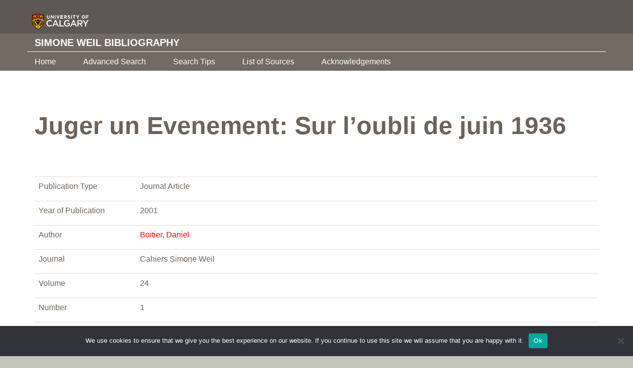

--- FILE ---
content_type: text/html; charset=UTF-8
request_url: https://simoneweil.library.ucalgary.ca/bibliography/juger-un-evenement-sur-loubli-de-juin-1936/
body_size: 8482
content:
<!DOCTYPE html>
<html lang="en-US">
<head>
  <meta charset="utf-8">
  <meta name="viewport" content="width=device-width, initial-scale=1.0">
  <meta name="google-site-verification" content="aHMiDOC_TI_H1GzntOg5M0S6ZK0r3gEixtAwGiRACd8" />
  <meta name='robots' content='index, follow, max-image-preview:large, max-snippet:-1, max-video-preview:-1' />

	
	<title>Juger un Evenement: Sur l&#039;oubli de juin 1936 - Simone Weil Bibliography</title>
	<link rel="canonical" href="https://simoneweil.library.ucalgary.ca/bibliography/juger-un-evenement-sur-loubli-de-juin-1936/" />
	<meta property="og:locale" content="en_US" />
	<meta property="og:type" content="article" />
	<meta property="og:title" content="Juger un Evenement: Sur l&#039;oubli de juin 1936 - Simone Weil Bibliography" />
	<meta property="og:url" content="https://simoneweil.library.ucalgary.ca/bibliography/juger-un-evenement-sur-loubli-de-juin-1936/" />
	<meta property="og:site_name" content="Simone Weil Bibliography" />
	<meta name="twitter:card" content="summary_large_image" />
	<script type="application/ld+json" class="yoast-schema-graph">{"@context":"https://schema.org","@graph":[{"@type":"WebPage","@id":"https://simoneweil.library.ucalgary.ca/bibliography/juger-un-evenement-sur-loubli-de-juin-1936/","url":"https://simoneweil.library.ucalgary.ca/bibliography/juger-un-evenement-sur-loubli-de-juin-1936/","name":"Juger un Evenement: Sur l'oubli de juin 1936 - Simone Weil Bibliography","isPartOf":{"@id":"https://simoneweil.library.ucalgary.ca/#website"},"datePublished":"2020-02-08T18:36:50+00:00","breadcrumb":{"@id":"https://simoneweil.library.ucalgary.ca/bibliography/juger-un-evenement-sur-loubli-de-juin-1936/#breadcrumb"},"inLanguage":"en-US","potentialAction":[{"@type":"ReadAction","target":["https://simoneweil.library.ucalgary.ca/bibliography/juger-un-evenement-sur-loubli-de-juin-1936/"]}]},{"@type":"BreadcrumbList","@id":"https://simoneweil.library.ucalgary.ca/bibliography/juger-un-evenement-sur-loubli-de-juin-1936/#breadcrumb","itemListElement":[{"@type":"ListItem","position":1,"name":"Home","item":"https://simoneweil.library.ucalgary.ca/"},{"@type":"ListItem","position":2,"name":"The Bibliographies","item":"https://simoneweil.library.ucalgary.ca/bibliography/"},{"@type":"ListItem","position":3,"name":"Juger un Evenement: Sur l&#8217;oubli de juin 1936"}]},{"@type":"WebSite","@id":"https://simoneweil.library.ucalgary.ca/#website","url":"https://simoneweil.library.ucalgary.ca/","name":"Simone Weil Bibliography","description":"University of Calgary","publisher":{"@id":"https://simoneweil.library.ucalgary.ca/#organization"},"potentialAction":[{"@type":"SearchAction","target":{"@type":"EntryPoint","urlTemplate":"https://simoneweil.library.ucalgary.ca/?s={search_term_string}"},"query-input":{"@type":"PropertyValueSpecification","valueRequired":true,"valueName":"search_term_string"}}],"inLanguage":"en-US"},{"@type":"Organization","@id":"https://simoneweil.library.ucalgary.ca/#organization","name":"University of Calgary","url":"https://simoneweil.library.ucalgary.ca/","logo":{"@type":"ImageObject","inLanguage":"en-US","@id":"https://simoneweil.library.ucalgary.ca/#/schema/logo/image/","url":"https://simoneweil.library.ucalgary.ca/wp-content/uploads/2018/09/UC-logo.png","contentUrl":"https://simoneweil.library.ucalgary.ca/wp-content/uploads/2018/09/UC-logo.png","width":1200,"height":293,"caption":"University of Calgary"},"image":{"@id":"https://simoneweil.library.ucalgary.ca/#/schema/logo/image/"}}]}</script>
	


<link rel='dns-prefetch' href='//ajax.googleapis.com' />
<link rel='dns-prefetch' href='//maxcdn.bootstrapcdn.com' />
<link rel='dns-prefetch' href='//cdnjs.cloudflare.com' />
<link rel='dns-prefetch' href='//www.googletagmanager.com' />
<link rel='dns-prefetch' href='//use.typekit.net' />
<link rel="alternate" title="oEmbed (JSON)" type="application/json+oembed" href="https://simoneweil.library.ucalgary.ca/wp-json/oembed/1.0/embed?url=https%3A%2F%2Fsimoneweil.library.ucalgary.ca%2Fbibliography%2Fjuger-un-evenement-sur-loubli-de-juin-1936%2F" />
<link rel="alternate" title="oEmbed (XML)" type="text/xml+oembed" href="https://simoneweil.library.ucalgary.ca/wp-json/oembed/1.0/embed?url=https%3A%2F%2Fsimoneweil.library.ucalgary.ca%2Fbibliography%2Fjuger-un-evenement-sur-loubli-de-juin-1936%2F&#038;format=xml" />
<style id='wp-img-auto-sizes-contain-inline-css' type='text/css'>
img:is([sizes=auto i],[sizes^="auto," i]){contain-intrinsic-size:3000px 1500px}
/*# sourceURL=wp-img-auto-sizes-contain-inline-css */
</style>
<style id='wp-emoji-styles-inline-css' type='text/css'>

	img.wp-smiley, img.emoji {
		display: inline !important;
		border: none !important;
		box-shadow: none !important;
		height: 1em !important;
		width: 1em !important;
		margin: 0 0.07em !important;
		vertical-align: -0.1em !important;
		background: none !important;
		padding: 0 !important;
	}
/*# sourceURL=wp-emoji-styles-inline-css */
</style>
<link rel='stylesheet' id='wp-block-library-css' href='https://simoneweil.library.ucalgary.ca/wp-includes/css/dist/block-library/style.min.css?ver=81f802ab01ab34a1c467156a4d6cc3d7' type='text/css' media='all' />
<style id='global-styles-inline-css' type='text/css'>
:root{--wp--preset--aspect-ratio--square: 1;--wp--preset--aspect-ratio--4-3: 4/3;--wp--preset--aspect-ratio--3-4: 3/4;--wp--preset--aspect-ratio--3-2: 3/2;--wp--preset--aspect-ratio--2-3: 2/3;--wp--preset--aspect-ratio--16-9: 16/9;--wp--preset--aspect-ratio--9-16: 9/16;--wp--preset--color--black: #000000;--wp--preset--color--cyan-bluish-gray: #abb8c3;--wp--preset--color--white: #ffffff;--wp--preset--color--pale-pink: #f78da7;--wp--preset--color--vivid-red: #cf2e2e;--wp--preset--color--luminous-vivid-orange: #ff6900;--wp--preset--color--luminous-vivid-amber: #fcb900;--wp--preset--color--light-green-cyan: #7bdcb5;--wp--preset--color--vivid-green-cyan: #00d084;--wp--preset--color--pale-cyan-blue: #8ed1fc;--wp--preset--color--vivid-cyan-blue: #0693e3;--wp--preset--color--vivid-purple: #9b51e0;--wp--preset--gradient--vivid-cyan-blue-to-vivid-purple: linear-gradient(135deg,rgb(6,147,227) 0%,rgb(155,81,224) 100%);--wp--preset--gradient--light-green-cyan-to-vivid-green-cyan: linear-gradient(135deg,rgb(122,220,180) 0%,rgb(0,208,130) 100%);--wp--preset--gradient--luminous-vivid-amber-to-luminous-vivid-orange: linear-gradient(135deg,rgb(252,185,0) 0%,rgb(255,105,0) 100%);--wp--preset--gradient--luminous-vivid-orange-to-vivid-red: linear-gradient(135deg,rgb(255,105,0) 0%,rgb(207,46,46) 100%);--wp--preset--gradient--very-light-gray-to-cyan-bluish-gray: linear-gradient(135deg,rgb(238,238,238) 0%,rgb(169,184,195) 100%);--wp--preset--gradient--cool-to-warm-spectrum: linear-gradient(135deg,rgb(74,234,220) 0%,rgb(151,120,209) 20%,rgb(207,42,186) 40%,rgb(238,44,130) 60%,rgb(251,105,98) 80%,rgb(254,248,76) 100%);--wp--preset--gradient--blush-light-purple: linear-gradient(135deg,rgb(255,206,236) 0%,rgb(152,150,240) 100%);--wp--preset--gradient--blush-bordeaux: linear-gradient(135deg,rgb(254,205,165) 0%,rgb(254,45,45) 50%,rgb(107,0,62) 100%);--wp--preset--gradient--luminous-dusk: linear-gradient(135deg,rgb(255,203,112) 0%,rgb(199,81,192) 50%,rgb(65,88,208) 100%);--wp--preset--gradient--pale-ocean: linear-gradient(135deg,rgb(255,245,203) 0%,rgb(182,227,212) 50%,rgb(51,167,181) 100%);--wp--preset--gradient--electric-grass: linear-gradient(135deg,rgb(202,248,128) 0%,rgb(113,206,126) 100%);--wp--preset--gradient--midnight: linear-gradient(135deg,rgb(2,3,129) 0%,rgb(40,116,252) 100%);--wp--preset--font-size--small: 13px;--wp--preset--font-size--medium: 20px;--wp--preset--font-size--large: 36px;--wp--preset--font-size--x-large: 42px;--wp--preset--spacing--20: 0.44rem;--wp--preset--spacing--30: 0.67rem;--wp--preset--spacing--40: 1rem;--wp--preset--spacing--50: 1.5rem;--wp--preset--spacing--60: 2.25rem;--wp--preset--spacing--70: 3.38rem;--wp--preset--spacing--80: 5.06rem;--wp--preset--shadow--natural: 6px 6px 9px rgba(0, 0, 0, 0.2);--wp--preset--shadow--deep: 12px 12px 50px rgba(0, 0, 0, 0.4);--wp--preset--shadow--sharp: 6px 6px 0px rgba(0, 0, 0, 0.2);--wp--preset--shadow--outlined: 6px 6px 0px -3px rgb(255, 255, 255), 6px 6px rgb(0, 0, 0);--wp--preset--shadow--crisp: 6px 6px 0px rgb(0, 0, 0);}:where(.is-layout-flex){gap: 0.5em;}:where(.is-layout-grid){gap: 0.5em;}body .is-layout-flex{display: flex;}.is-layout-flex{flex-wrap: wrap;align-items: center;}.is-layout-flex > :is(*, div){margin: 0;}body .is-layout-grid{display: grid;}.is-layout-grid > :is(*, div){margin: 0;}:where(.wp-block-columns.is-layout-flex){gap: 2em;}:where(.wp-block-columns.is-layout-grid){gap: 2em;}:where(.wp-block-post-template.is-layout-flex){gap: 1.25em;}:where(.wp-block-post-template.is-layout-grid){gap: 1.25em;}.has-black-color{color: var(--wp--preset--color--black) !important;}.has-cyan-bluish-gray-color{color: var(--wp--preset--color--cyan-bluish-gray) !important;}.has-white-color{color: var(--wp--preset--color--white) !important;}.has-pale-pink-color{color: var(--wp--preset--color--pale-pink) !important;}.has-vivid-red-color{color: var(--wp--preset--color--vivid-red) !important;}.has-luminous-vivid-orange-color{color: var(--wp--preset--color--luminous-vivid-orange) !important;}.has-luminous-vivid-amber-color{color: var(--wp--preset--color--luminous-vivid-amber) !important;}.has-light-green-cyan-color{color: var(--wp--preset--color--light-green-cyan) !important;}.has-vivid-green-cyan-color{color: var(--wp--preset--color--vivid-green-cyan) !important;}.has-pale-cyan-blue-color{color: var(--wp--preset--color--pale-cyan-blue) !important;}.has-vivid-cyan-blue-color{color: var(--wp--preset--color--vivid-cyan-blue) !important;}.has-vivid-purple-color{color: var(--wp--preset--color--vivid-purple) !important;}.has-black-background-color{background-color: var(--wp--preset--color--black) !important;}.has-cyan-bluish-gray-background-color{background-color: var(--wp--preset--color--cyan-bluish-gray) !important;}.has-white-background-color{background-color: var(--wp--preset--color--white) !important;}.has-pale-pink-background-color{background-color: var(--wp--preset--color--pale-pink) !important;}.has-vivid-red-background-color{background-color: var(--wp--preset--color--vivid-red) !important;}.has-luminous-vivid-orange-background-color{background-color: var(--wp--preset--color--luminous-vivid-orange) !important;}.has-luminous-vivid-amber-background-color{background-color: var(--wp--preset--color--luminous-vivid-amber) !important;}.has-light-green-cyan-background-color{background-color: var(--wp--preset--color--light-green-cyan) !important;}.has-vivid-green-cyan-background-color{background-color: var(--wp--preset--color--vivid-green-cyan) !important;}.has-pale-cyan-blue-background-color{background-color: var(--wp--preset--color--pale-cyan-blue) !important;}.has-vivid-cyan-blue-background-color{background-color: var(--wp--preset--color--vivid-cyan-blue) !important;}.has-vivid-purple-background-color{background-color: var(--wp--preset--color--vivid-purple) !important;}.has-black-border-color{border-color: var(--wp--preset--color--black) !important;}.has-cyan-bluish-gray-border-color{border-color: var(--wp--preset--color--cyan-bluish-gray) !important;}.has-white-border-color{border-color: var(--wp--preset--color--white) !important;}.has-pale-pink-border-color{border-color: var(--wp--preset--color--pale-pink) !important;}.has-vivid-red-border-color{border-color: var(--wp--preset--color--vivid-red) !important;}.has-luminous-vivid-orange-border-color{border-color: var(--wp--preset--color--luminous-vivid-orange) !important;}.has-luminous-vivid-amber-border-color{border-color: var(--wp--preset--color--luminous-vivid-amber) !important;}.has-light-green-cyan-border-color{border-color: var(--wp--preset--color--light-green-cyan) !important;}.has-vivid-green-cyan-border-color{border-color: var(--wp--preset--color--vivid-green-cyan) !important;}.has-pale-cyan-blue-border-color{border-color: var(--wp--preset--color--pale-cyan-blue) !important;}.has-vivid-cyan-blue-border-color{border-color: var(--wp--preset--color--vivid-cyan-blue) !important;}.has-vivid-purple-border-color{border-color: var(--wp--preset--color--vivid-purple) !important;}.has-vivid-cyan-blue-to-vivid-purple-gradient-background{background: var(--wp--preset--gradient--vivid-cyan-blue-to-vivid-purple) !important;}.has-light-green-cyan-to-vivid-green-cyan-gradient-background{background: var(--wp--preset--gradient--light-green-cyan-to-vivid-green-cyan) !important;}.has-luminous-vivid-amber-to-luminous-vivid-orange-gradient-background{background: var(--wp--preset--gradient--luminous-vivid-amber-to-luminous-vivid-orange) !important;}.has-luminous-vivid-orange-to-vivid-red-gradient-background{background: var(--wp--preset--gradient--luminous-vivid-orange-to-vivid-red) !important;}.has-very-light-gray-to-cyan-bluish-gray-gradient-background{background: var(--wp--preset--gradient--very-light-gray-to-cyan-bluish-gray) !important;}.has-cool-to-warm-spectrum-gradient-background{background: var(--wp--preset--gradient--cool-to-warm-spectrum) !important;}.has-blush-light-purple-gradient-background{background: var(--wp--preset--gradient--blush-light-purple) !important;}.has-blush-bordeaux-gradient-background{background: var(--wp--preset--gradient--blush-bordeaux) !important;}.has-luminous-dusk-gradient-background{background: var(--wp--preset--gradient--luminous-dusk) !important;}.has-pale-ocean-gradient-background{background: var(--wp--preset--gradient--pale-ocean) !important;}.has-electric-grass-gradient-background{background: var(--wp--preset--gradient--electric-grass) !important;}.has-midnight-gradient-background{background: var(--wp--preset--gradient--midnight) !important;}.has-small-font-size{font-size: var(--wp--preset--font-size--small) !important;}.has-medium-font-size{font-size: var(--wp--preset--font-size--medium) !important;}.has-large-font-size{font-size: var(--wp--preset--font-size--large) !important;}.has-x-large-font-size{font-size: var(--wp--preset--font-size--x-large) !important;}
/*# sourceURL=global-styles-inline-css */
</style>

<style id='classic-theme-styles-inline-css' type='text/css'>
/*! This file is auto-generated */
.wp-block-button__link{color:#fff;background-color:#32373c;border-radius:9999px;box-shadow:none;text-decoration:none;padding:calc(.667em + 2px) calc(1.333em + 2px);font-size:1.125em}.wp-block-file__button{background:#32373c;color:#fff;text-decoration:none}
/*# sourceURL=/wp-includes/css/classic-themes.min.css */
</style>
<link rel='stylesheet' id='mediaelement-css' href='https://simoneweil.library.ucalgary.ca/wp-includes/js/mediaelement/mediaelementplayer-legacy.min.css?ver=4.2.17' type='text/css' media='all' />
<link rel='stylesheet' id='wp-mediaelement-css' href='https://simoneweil.library.ucalgary.ca/wp-includes/js/mediaelement/wp-mediaelement.min.css?ver=81f802ab01ab34a1c467156a4d6cc3d7' type='text/css' media='all' />
<link rel='stylesheet' id='view_editor_gutenberg_frontend_assets-css' href='https://simoneweil.library.ucalgary.ca/wp-content/plugins/wp-views/public/css/views-frontend.css?ver=3.6.11' type='text/css' media='all' />
<style id='view_editor_gutenberg_frontend_assets-inline-css' type='text/css'>
.wpv-sort-list-dropdown.wpv-sort-list-dropdown-style-default > span.wpv-sort-list,.wpv-sort-list-dropdown.wpv-sort-list-dropdown-style-default .wpv-sort-list-item {border-color: #cdcdcd;}.wpv-sort-list-dropdown.wpv-sort-list-dropdown-style-default .wpv-sort-list-item a {color: #444;background-color: #fff;}.wpv-sort-list-dropdown.wpv-sort-list-dropdown-style-default a:hover,.wpv-sort-list-dropdown.wpv-sort-list-dropdown-style-default a:focus {color: #000;background-color: #eee;}.wpv-sort-list-dropdown.wpv-sort-list-dropdown-style-default .wpv-sort-list-item.wpv-sort-list-current a {color: #000;background-color: #eee;}
.wpv-sort-list-dropdown.wpv-sort-list-dropdown-style-default > span.wpv-sort-list,.wpv-sort-list-dropdown.wpv-sort-list-dropdown-style-default .wpv-sort-list-item {border-color: #cdcdcd;}.wpv-sort-list-dropdown.wpv-sort-list-dropdown-style-default .wpv-sort-list-item a {color: #444;background-color: #fff;}.wpv-sort-list-dropdown.wpv-sort-list-dropdown-style-default a:hover,.wpv-sort-list-dropdown.wpv-sort-list-dropdown-style-default a:focus {color: #000;background-color: #eee;}.wpv-sort-list-dropdown.wpv-sort-list-dropdown-style-default .wpv-sort-list-item.wpv-sort-list-current a {color: #000;background-color: #eee;}.wpv-sort-list-dropdown.wpv-sort-list-dropdown-style-grey > span.wpv-sort-list,.wpv-sort-list-dropdown.wpv-sort-list-dropdown-style-grey .wpv-sort-list-item {border-color: #cdcdcd;}.wpv-sort-list-dropdown.wpv-sort-list-dropdown-style-grey .wpv-sort-list-item a {color: #444;background-color: #eeeeee;}.wpv-sort-list-dropdown.wpv-sort-list-dropdown-style-grey a:hover,.wpv-sort-list-dropdown.wpv-sort-list-dropdown-style-grey a:focus {color: #000;background-color: #e5e5e5;}.wpv-sort-list-dropdown.wpv-sort-list-dropdown-style-grey .wpv-sort-list-item.wpv-sort-list-current a {color: #000;background-color: #e5e5e5;}
.wpv-sort-list-dropdown.wpv-sort-list-dropdown-style-default > span.wpv-sort-list,.wpv-sort-list-dropdown.wpv-sort-list-dropdown-style-default .wpv-sort-list-item {border-color: #cdcdcd;}.wpv-sort-list-dropdown.wpv-sort-list-dropdown-style-default .wpv-sort-list-item a {color: #444;background-color: #fff;}.wpv-sort-list-dropdown.wpv-sort-list-dropdown-style-default a:hover,.wpv-sort-list-dropdown.wpv-sort-list-dropdown-style-default a:focus {color: #000;background-color: #eee;}.wpv-sort-list-dropdown.wpv-sort-list-dropdown-style-default .wpv-sort-list-item.wpv-sort-list-current a {color: #000;background-color: #eee;}.wpv-sort-list-dropdown.wpv-sort-list-dropdown-style-grey > span.wpv-sort-list,.wpv-sort-list-dropdown.wpv-sort-list-dropdown-style-grey .wpv-sort-list-item {border-color: #cdcdcd;}.wpv-sort-list-dropdown.wpv-sort-list-dropdown-style-grey .wpv-sort-list-item a {color: #444;background-color: #eeeeee;}.wpv-sort-list-dropdown.wpv-sort-list-dropdown-style-grey a:hover,.wpv-sort-list-dropdown.wpv-sort-list-dropdown-style-grey a:focus {color: #000;background-color: #e5e5e5;}.wpv-sort-list-dropdown.wpv-sort-list-dropdown-style-grey .wpv-sort-list-item.wpv-sort-list-current a {color: #000;background-color: #e5e5e5;}.wpv-sort-list-dropdown.wpv-sort-list-dropdown-style-blue > span.wpv-sort-list,.wpv-sort-list-dropdown.wpv-sort-list-dropdown-style-blue .wpv-sort-list-item {border-color: #0099cc;}.wpv-sort-list-dropdown.wpv-sort-list-dropdown-style-blue .wpv-sort-list-item a {color: #444;background-color: #cbddeb;}.wpv-sort-list-dropdown.wpv-sort-list-dropdown-style-blue a:hover,.wpv-sort-list-dropdown.wpv-sort-list-dropdown-style-blue a:focus {color: #000;background-color: #95bedd;}.wpv-sort-list-dropdown.wpv-sort-list-dropdown-style-blue .wpv-sort-list-item.wpv-sort-list-current a {color: #000;background-color: #95bedd;}
/*# sourceURL=view_editor_gutenberg_frontend_assets-inline-css */
</style>
<link rel='stylesheet' id='cookie-notice-front-css' href='https://simoneweil.library.ucalgary.ca/wp-content/plugins/cookie-notice/css/front.min.css?ver=2.5.11' type='text/css' media='all' />
<link rel='stylesheet' id='bootstrap-css-css' href='https://simoneweil.library.ucalgary.ca/wp-content/themes/ucalgary/bootstrap/css/bootstrap.min.css?ver=81f802ab01ab34a1c467156a4d6cc3d7' type='text/css' media='all' />
<link rel='stylesheet' id='bootstrap-select-css-css' href='https://cdnjs.cloudflare.com/ajax/libs/bootstrap-select/1.13.1/css/bootstrap-select.min.css?ver=81f802ab01ab34a1c467156a4d6cc3d7' type='text/css' media='all' />
<link rel='stylesheet' id='jquery-ui-css-css' href='https://ajax.googleapis.com/ajax/libs/jqueryui/1.12.1/themes/smoothness/jquery-ui.css?ver=81f802ab01ab34a1c467156a4d6cc3d7' type='text/css' media='all' />
<link rel='stylesheet' id='lightbox-css-css' href='https://cdnjs.cloudflare.com/ajax/libs/lightbox2/2.10.0/css/lightbox.min.css?ver=81f802ab01ab34a1c467156a4d6cc3d7' type='text/css' media='all' />
<link rel='stylesheet' id='hyh4qgq-css-css' href='https://use.typekit.net/hyh4qgq.css?ver=81f802ab01ab34a1c467156a4d6cc3d7' type='text/css' media='all' />
<link rel='stylesheet' id='all-min-css-css' href='https://simoneweil.library.ucalgary.ca/wp-content/themes/ucalgary/bootstrap/fonts/fontawesome/css/all.min.css?ver=81f802ab01ab34a1c467156a4d6cc3d7' type='text/css' media='all' />
<link rel='stylesheet' id='UCStyles-css-css' href='https://simoneweil.library.ucalgary.ca/wp-content/themes/ucalgary/bootstrap/css/UCStyles.css?ver=81f802ab01ab34a1c467156a4d6cc3d7' type='text/css' media='all' />
<link rel='stylesheet' id='style-css-css' href='https://simoneweil.library.ucalgary.ca/wp-content/themes/ucalgary/style.css?ver=81f802ab01ab34a1c467156a4d6cc3d7' type='text/css' media='all' />
<link rel='stylesheet' id='child-css-css' href='https://simoneweil.library.ucalgary.ca/wp-content/themes/ucalgary-child/style.css?ver=81f802ab01ab34a1c467156a4d6cc3d7' type='text/css' media='all' />
<script type="text/javascript" src="https://simoneweil.library.ucalgary.ca/wp-content/plugins/wp-views/vendor/toolset/common-es/public/toolset-common-es-frontend.js?ver=168000" id="toolset-common-es-frontend-js"></script>
<script type="text/javascript" id="cookie-notice-front-js-before">
/* <![CDATA[ */
var cnArgs = {"ajaxUrl":"https:\/\/simoneweil.library.ucalgary.ca\/wp-admin\/admin-ajax.php","nonce":"7bf92cbf22","hideEffect":"fade","position":"bottom","onScroll":false,"onScrollOffset":100,"onClick":false,"cookieName":"cookie_notice_accepted","cookieTime":2592000,"cookieTimeRejected":2592000,"globalCookie":false,"redirection":false,"cache":true,"revokeCookies":false,"revokeCookiesOpt":"automatic"};

//# sourceURL=cookie-notice-front-js-before
/* ]]> */
</script>
<script type="text/javascript" src="https://simoneweil.library.ucalgary.ca/wp-content/plugins/cookie-notice/js/front.min.js?ver=2.5.11" id="cookie-notice-front-js"></script>
<script type="text/javascript" src="https://ajax.googleapis.com/ajax/libs/jquery/1.10.2/jquery.min.js" id="jquery-js"></script>
<script type="text/javascript" src="https://maxcdn.bootstrapcdn.com/bootstrap/3.3.5/js/bootstrap.min.js" id="bootstrap-js-js"></script>
<script type="text/javascript" src="https://cdnjs.cloudflare.com/ajax/libs/bootstrap-select/1.13.1/js/bootstrap-select.min.js" id="bootstrap-select-js-js"></script>
<script type="text/javascript" src="https://ajax.googleapis.com/ajax/libs/jqueryui/1.12.1/jquery-ui.min.js" id="jquery-ui-js"></script>
<script type="text/javascript" src="https://simoneweil.library.ucalgary.ca/wp-content/themes/ucalgary/bootstrap/js/modernizr.js?ver=81f802ab01ab34a1c467156a4d6cc3d7" id="modernizr-js-js"></script>
<script type="text/javascript" src="https://simoneweil.library.ucalgary.ca/wp-content/themes/ucalgary/bootstrap/js/theme.js?ver=81f802ab01ab34a1c467156a4d6cc3d7" id="theme-js-js"></script>
<script type="text/javascript" src="https://simoneweil.library.ucalgary.ca/wp-content/themes/ucalgary/bootstrap/js/jquery.ucMenu.js?ver=81f802ab01ab34a1c467156a4d6cc3d7" id="jquery-ucMenu-js-js"></script>
<script type="text/javascript" src="https://simoneweil.library.ucalgary.ca/wp-content/themes/ucalgary/bootstrap/js/jquery.svgInject.js?ver=81f802ab01ab34a1c467156a4d6cc3d7" id="jquery-svgInject-js-js"></script>
<script type="text/javascript" src="https://simoneweil.library.ucalgary.ca/wp-content/themes/ucalgary/bootstrap/js/mustache.min.js?ver=81f802ab01ab34a1c467156a4d6cc3d7" id="mustache-min-js-js"></script>
<script type="text/javascript" src="https://simoneweil.library.ucalgary.ca/wp-content/themes/ucalgary/bootstrap/js/tabcordion.min.js?ver=81f802ab01ab34a1c467156a4d6cc3d7" id="tabcordion-js-js"></script>
<script type="text/javascript" src="https://simoneweil.library.ucalgary.ca/wp-content/themes/ucalgary/bootstrap/js/jquery.matchHeight.js?ver=81f802ab01ab34a1c467156a4d6cc3d7" id="jquery-matchHeight-js-js"></script>
<script type="text/javascript" src="https://cdnjs.cloudflare.com/ajax/libs/OwlCarousel2/2.3.4/owl.carousel.min.js" id="owl-carousel-js-js"></script>
<script type="text/javascript" src="https://cdnjs.cloudflare.com/ajax/libs/lightbox2/2.10.0/js/lightbox.min.js" id="lightbox-js-js"></script>



<script type="text/javascript" src="https://www.googletagmanager.com/gtag/js?id=G-EV0E4LMTXW" id="google_gtagjs-js" async></script>
<script type="text/javascript" id="google_gtagjs-js-after">
/* <![CDATA[ */
window.dataLayer = window.dataLayer || [];function gtag(){dataLayer.push(arguments);}
gtag("set","linker",{"domains":["simoneweil.library.ucalgary.ca"]});
gtag("js", new Date());
gtag("set", "developer_id.dZTNiMT", true);
gtag("config", "G-EV0E4LMTXW");
//# sourceURL=google_gtagjs-js-after
/* ]]> */
</script>
<link rel="https://api.w.org/" href="https://simoneweil.library.ucalgary.ca/wp-json/" /><meta name="generator" content="Site Kit by Google 1.170.0" /> <script> window.addEventListener("load",function(){ var c={script:false,link:false}; function ls(s) { if(!['script','link'].includes(s)||c[s]){return;}c[s]=true; var d=document,f=d.getElementsByTagName(s)[0],j=d.createElement(s); if(s==='script'){j.async=true;j.src='https://simoneweil.library.ucalgary.ca/wp-content/plugins/wp-views/vendor/toolset/blocks/public/js/frontend.js?v=1.6.9';}else{ j.rel='stylesheet';j.href='https://simoneweil.library.ucalgary.ca/wp-content/plugins/wp-views/vendor/toolset/blocks/public/css/style.css?v=1.6.9';} f.parentNode.insertBefore(j, f); }; function ex(){ls('script');ls('link')} window.addEventListener("scroll", ex, {once: true}); if (('IntersectionObserver' in window) && ('IntersectionObserverEntry' in window) && ('intersectionRatio' in window.IntersectionObserverEntry.prototype)) { var i = 0, fb = document.querySelectorAll("[class^='tb-']"), o = new IntersectionObserver(es => { es.forEach(e => { o.unobserve(e.target); if (e.intersectionRatio > 0) { ex();o.disconnect();}else{ i++;if(fb.length>i){o.observe(fb[i])}} }) }); if (fb.length) { o.observe(fb[i]) } } }) </script>
	<noscript>
		<link rel="stylesheet" href="https://simoneweil.library.ucalgary.ca/wp-content/plugins/wp-views/vendor/toolset/blocks/public/css/style.css">
	</noscript><link rel="icon" href="https://simoneweil.library.ucalgary.ca/wp-content/uploads/2018/09/cropped-favicon-32x32.png" sizes="32x32" />
<link rel="icon" href="https://simoneweil.library.ucalgary.ca/wp-content/uploads/2018/09/cropped-favicon-192x192.png" sizes="192x192" />
<link rel="apple-touch-icon" href="https://simoneweil.library.ucalgary.ca/wp-content/uploads/2018/09/cropped-favicon-180x180.png" />
<meta name="msapplication-TileImage" content="https://simoneweil.library.ucalgary.ca/wp-content/uploads/2018/09/cropped-favicon-270x270.png" />
<script src="https://kit.fontawesome.com/79631a2c80.js" crossorigin="anonymous"></script>

<script async src="https://www.googletagmanager.com/gtag/js?id=UA-3361818-22"></script>
<script>
  window.dataLayer = window.dataLayer || [];
  function gtag(){dataLayer.push(arguments);}
  gtag('js', new Date());

  gtag('config', 'UA-3361818-22');
</script>

</head>
<body class="wp-singular the-bibliography-template-default single single-the-bibliography postid-33703 wp-theme-ucalgary wp-child-theme-ucalgary-child cookies-not-set">

<header class="container-fluid">
			<div class="group" id="navigation">
				<div class="row uc-logo-container">
					<div class="container">
						<div class="row">
							<div class="col-sm-12">
								<div class="uc-logo">
									<a href="/" target="_blank"><img class="img-fluid" alt="University of Calgary Logo" src="https://press.ucalgary.ca/wp-content/uploads/2020/04/UC-Logo.svg"></a>
								</div>
							</div>
						</div>
					</div>
				</div>
				<div class="row uc-nav-container">
					<div class="container">
						<div class="row division">
							<div class="col-sm-12">
								<ul>
									<li class="group">
										<a  href="https://simoneweil.library.ucalgary.ca" title="University of Calgary">Simone Weil Bibliography</a>
									</li>
								</ul>
							</div>
						</div>

						<div class="row menus">
							<div class="col-sm-12">
								<div class="uc-nav">
									<nav class="navbar navbar-default navbar-static-top">
									  <div class="container">
										<div class="navbar-header">
										  <button type="button" class="navbar-toggle collapsed" data-toggle="collapse" data-target="#navbar" aria-expanded="false" aria-controls="navbar">
											<span class="sr-only">Toggle navigation</span>
											<span class="icon-bar"></span>
											<span class="icon-bar"></span>
											<span class="icon-bar"></span>
										  </button>
										</div>
												<div id="navbar" class="navbar-collapse collapse"><ul id="menu-menu-1" class="nav navbar-nav navbar-left"><li id="menu-item-7158" class="menu-item menu-item-type-post_type menu-item-object-page menu-item-home menu-item-7158"><a title="Home" href="https://simoneweil.library.ucalgary.ca/">Home</a></li>
<li id="menu-item-7162" class="menu-item menu-item-type-post_type menu-item-object-page menu-item-7162"><a title="Advanced Search" href="https://simoneweil.library.ucalgary.ca/bibliography/">Advanced Search</a></li>
<li id="menu-item-32326" class="menu-item menu-item-type-post_type menu-item-object-page menu-item-32326"><a title="Search Tips" href="https://simoneweil.library.ucalgary.ca/acknowledgements/search-tips/">Search Tips</a></li>
<li id="menu-item-7183" class="menu-item menu-item-type-post_type menu-item-object-page menu-item-7183"><a title="List of Sources" href="https://simoneweil.library.ucalgary.ca/list-of-sources/">List of Sources</a></li>
<li id="menu-item-11399" class="menu-item menu-item-type-post_type menu-item-object-page menu-item-11399"><a title="Acknowledgements" href="https://simoneweil.library.ucalgary.ca/acknowledgements/">Acknowledgements</a></li>
</ul></div>
									  </div>
									</nav>

								</div>
							</div>
						</div>
					</div>
				</div>
			</div>
		</header>
<main id="content" role="main">

								
<div class="fieldable-panels-pane container-fluid brick margin-lg-top">
  <div class="container">
  	<div class="row">
      <div class="col-sm-12 col-md-12 col-lg-12">
				<h1>Juger un Evenement: Sur l&#8217;oubli de juin 1936</h1>
    	</div>
    </div>
  </div>
</div>

<div class="fieldable-panels-pane container-fluid brick margin-lg-top">
  <div class="container">
  	<div class="row">
      <div class="col-sm-12 col-md-12 col-lg-12">

        
				 		<table class="table table-hover table-responsive">
				       <tbody>
							 
									 <tr>
										 <td><p>Publication Type</p></td>
										 <td><p>Journal Article</p></td>
									 </tr>
									 
									 <tr>
										 <td><p>Year of Publication</p></td>
										 <td><p>2001</p></td>
									 </tr>
									 
									 <tr>
										 <td><p>Author</p></td>
										 <td><p><a href="/bibliography/?wpv-wpcf-author=Boitier, Daniel">Boitier, Daniel</a><br /></p></td>
									 </tr>
									 
									 <tr>
										 <td><p>Journal</p></td>
										 <td><p>Cahiers Simone Weil</p></td>
									 </tr>
									 
									 <tr>
										 <td><p>Volume</p></td>
										 <td><p>24</p></td>
									 </tr>
									 
									 <tr>
										 <td><p>Number</p></td>
										 <td><p>1</p></td>
									 </tr>
									 
									 <tr>
										 <td><p>Pages</p></td>
										 <td><p>7-20</p></td>
									 </tr>
									 
									 <tr>
										 <td><p>Language</p></td>
										 <td><p>French</p></td>
									 </tr>
									 
									 <tr>
										 <td><p>Keywords</p></td>
										 <td><p><a href="/bibliography/?wpv-wpcf-keywords=political philosophy">political philosophy</a><br /></p></td>
									 </tr>
									 
									 <tr>
										 <td><p>Notes</p></td>
										 <td><p>Text of a presentation at the seminar “L’HIstoire, le Temps” Acheres, October 30 to Nov. 1, 1999</p></td>
									 </tr>
									 				       </tbody>
				     </table>

    	</div>
    </div>
  </div>
</div>

</main>
<footer class="container-fluid">
	<div id="footer" class="row">
		<div class="container">
			<div class="row">
				<div id="footer-special" class="col-md-4 col-md-push-4">

				</div>
				<div id="footer-links" class="col-md-4 col-md-pull-4">
					
				</div>
				<div id="footer-deets" class="col-md-4">
					<p class="small address">
						<br>
						<br>
						<br>
						<span class="postal-code"></span><br>

					</p>
					<p class="small copyright">
						Copyright © 2017
					</p>
				</div>
			</div>
		</div>
	</div>
</footer>
<script>
	jQuery(function($) {
		$('.navbar .dropdown').hover(function() {
			$(this).find('.dropdown-menu').first().stop(true, true).delay(250).slideDown();

		}, function() {
			$(this).find('.dropdown-menu').first().stop(true, true).delay(100).slideUp();
		});

		$('.navbar .dropdown > a').click(function(){
			location.href = this.href;
		});

	});

</script>
		<script type="speculationrules">
{"prefetch":[{"source":"document","where":{"and":[{"href_matches":"/*"},{"not":{"href_matches":["/wp-*.php","/wp-admin/*","/wp-content/uploads/*","/wp-content/*","/wp-content/plugins/*","/wp-content/themes/ucalgary-child/*","/wp-content/themes/ucalgary/*","/*\\?(.+)"]}},{"not":{"selector_matches":"a[rel~=\"nofollow\"]"}},{"not":{"selector_matches":".no-prefetch, .no-prefetch a"}}]},"eagerness":"conservative"}]}
</script>
<script id="wp-emoji-settings" type="application/json">
{"baseUrl":"https://s.w.org/images/core/emoji/17.0.2/72x72/","ext":".png","svgUrl":"https://s.w.org/images/core/emoji/17.0.2/svg/","svgExt":".svg","source":{"concatemoji":"https://simoneweil.library.ucalgary.ca/wp-includes/js/wp-emoji-release.min.js?ver=81f802ab01ab34a1c467156a4d6cc3d7"}}
</script>
<script type="module">
/* <![CDATA[ */
/*! This file is auto-generated */
const a=JSON.parse(document.getElementById("wp-emoji-settings").textContent),o=(window._wpemojiSettings=a,"wpEmojiSettingsSupports"),s=["flag","emoji"];function i(e){try{var t={supportTests:e,timestamp:(new Date).valueOf()};sessionStorage.setItem(o,JSON.stringify(t))}catch(e){}}function c(e,t,n){e.clearRect(0,0,e.canvas.width,e.canvas.height),e.fillText(t,0,0);t=new Uint32Array(e.getImageData(0,0,e.canvas.width,e.canvas.height).data);e.clearRect(0,0,e.canvas.width,e.canvas.height),e.fillText(n,0,0);const a=new Uint32Array(e.getImageData(0,0,e.canvas.width,e.canvas.height).data);return t.every((e,t)=>e===a[t])}function p(e,t){e.clearRect(0,0,e.canvas.width,e.canvas.height),e.fillText(t,0,0);var n=e.getImageData(16,16,1,1);for(let e=0;e<n.data.length;e++)if(0!==n.data[e])return!1;return!0}function u(e,t,n,a){switch(t){case"flag":return n(e,"\ud83c\udff3\ufe0f\u200d\u26a7\ufe0f","\ud83c\udff3\ufe0f\u200b\u26a7\ufe0f")?!1:!n(e,"\ud83c\udde8\ud83c\uddf6","\ud83c\udde8\u200b\ud83c\uddf6")&&!n(e,"\ud83c\udff4\udb40\udc67\udb40\udc62\udb40\udc65\udb40\udc6e\udb40\udc67\udb40\udc7f","\ud83c\udff4\u200b\udb40\udc67\u200b\udb40\udc62\u200b\udb40\udc65\u200b\udb40\udc6e\u200b\udb40\udc67\u200b\udb40\udc7f");case"emoji":return!a(e,"\ud83e\u1fac8")}return!1}function f(e,t,n,a){let r;const o=(r="undefined"!=typeof WorkerGlobalScope&&self instanceof WorkerGlobalScope?new OffscreenCanvas(300,150):document.createElement("canvas")).getContext("2d",{willReadFrequently:!0}),s=(o.textBaseline="top",o.font="600 32px Arial",{});return e.forEach(e=>{s[e]=t(o,e,n,a)}),s}function r(e){var t=document.createElement("script");t.src=e,t.defer=!0,document.head.appendChild(t)}a.supports={everything:!0,everythingExceptFlag:!0},new Promise(t=>{let n=function(){try{var e=JSON.parse(sessionStorage.getItem(o));if("object"==typeof e&&"number"==typeof e.timestamp&&(new Date).valueOf()<e.timestamp+604800&&"object"==typeof e.supportTests)return e.supportTests}catch(e){}return null}();if(!n){if("undefined"!=typeof Worker&&"undefined"!=typeof OffscreenCanvas&&"undefined"!=typeof URL&&URL.createObjectURL&&"undefined"!=typeof Blob)try{var e="postMessage("+f.toString()+"("+[JSON.stringify(s),u.toString(),c.toString(),p.toString()].join(",")+"));",a=new Blob([e],{type:"text/javascript"});const r=new Worker(URL.createObjectURL(a),{name:"wpTestEmojiSupports"});return void(r.onmessage=e=>{i(n=e.data),r.terminate(),t(n)})}catch(e){}i(n=f(s,u,c,p))}t(n)}).then(e=>{for(const n in e)a.supports[n]=e[n],a.supports.everything=a.supports.everything&&a.supports[n],"flag"!==n&&(a.supports.everythingExceptFlag=a.supports.everythingExceptFlag&&a.supports[n]);var t;a.supports.everythingExceptFlag=a.supports.everythingExceptFlag&&!a.supports.flag,a.supports.everything||((t=a.source||{}).concatemoji?r(t.concatemoji):t.wpemoji&&t.twemoji&&(r(t.twemoji),r(t.wpemoji)))});
//# sourceURL=https://simoneweil.library.ucalgary.ca/wp-includes/js/wp-emoji-loader.min.js
/* ]]> */
</script>

		<!-- Cookie Notice plugin v2.5.11 by Hu-manity.co https://hu-manity.co/ -->
		<div id="cookie-notice" role="dialog" class="cookie-notice-hidden cookie-revoke-hidden cn-position-bottom" aria-label="Cookie Notice" style="background-color: rgba(50,50,58,1);"><div class="cookie-notice-container" style="color: #fff"><span id="cn-notice-text" class="cn-text-container">We use cookies to ensure that we give you the best experience on our website. If you continue to use this site we will assume that you are happy with it.</span><span id="cn-notice-buttons" class="cn-buttons-container"><button id="cn-accept-cookie" data-cookie-set="accept" class="cn-set-cookie cn-button" aria-label="Ok" style="background-color: #00a99d">Ok</button></span><button type="button" id="cn-close-notice" data-cookie-set="accept" class="cn-close-icon" aria-label="No"></button></div>
			
		</div>
		<!-- / Cookie Notice plugin -->
	</body>

</html>
